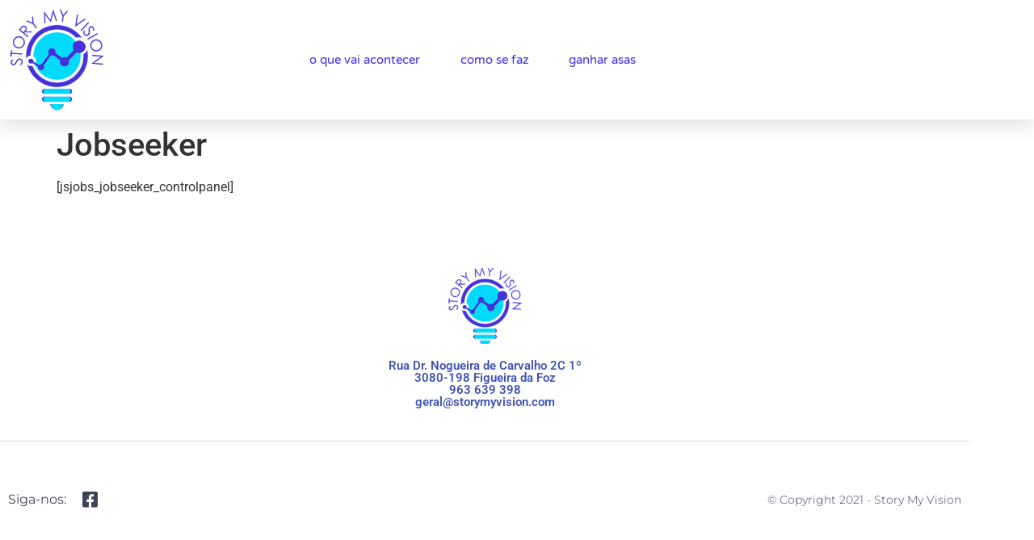

--- FILE ---
content_type: text/css
request_url: https://storymyvision.com/wp-content/uploads/elementor/css/post-488.css?ver=1768318299
body_size: 103
content:
.elementor-kit-488{--e-global-color-primary:#FFFFFF;--e-global-color-secondary:#000000;--e-global-color-text:#000000;--e-global-color-accent:#23A455;--e-global-color-39be7a97:#6EC1E4;--e-global-color-4d3bf18d:#54595F;--e-global-color-4a47aea0:#7A7A7A;--e-global-color-6e988ef4:#61CE70;--e-global-color-480c7b71:#4054B2;--e-global-color-7c4d09c7:#000;--e-global-color-af91d0d:#FFF;--e-global-typography-primary-font-family:"Roboto";--e-global-typography-primary-font-weight:600;--e-global-typography-secondary-font-family:"Roboto Slab";--e-global-typography-secondary-font-weight:400;--e-global-typography-text-font-family:"Roboto";--e-global-typography-text-font-weight:400;--e-global-typography-accent-font-family:"Roboto";--e-global-typography-accent-font-weight:500;}.elementor-kit-488 e-page-transition{background-color:#FFBC7D;}.elementor-section.elementor-section-boxed > .elementor-container{max-width:1140px;}.e-con{--container-max-width:1140px;}{}h1.entry-title{display:var(--page-title-display);}@media(max-width:1024px){.elementor-section.elementor-section-boxed > .elementor-container{max-width:1024px;}.e-con{--container-max-width:1024px;}}@media(max-width:767px){.elementor-section.elementor-section-boxed > .elementor-container{max-width:767px;}.e-con{--container-max-width:767px;}}

--- FILE ---
content_type: text/css
request_url: https://storymyvision.com/wp-content/uploads/elementor/css/post-333.css?ver=1768318299
body_size: 1200
content:
.elementor-333 .elementor-element.elementor-element-796a89dc:not(.elementor-motion-effects-element-type-background), .elementor-333 .elementor-element.elementor-element-796a89dc > .elementor-motion-effects-container > .elementor-motion-effects-layer{background-color:#ffffff;}.elementor-333 .elementor-element.elementor-element-796a89dc > .elementor-container{max-width:1200px;min-height:90px;}.elementor-333 .elementor-element.elementor-element-796a89dc{box-shadow:0px 10px 20px 0px rgba(0,0,0,0.1);transition:background 0.3s, border 0.3s, border-radius 0.3s, box-shadow 0.3s;margin-top:0px;margin-bottom:0px;z-index:10;}.elementor-333 .elementor-element.elementor-element-796a89dc > .elementor-background-overlay{transition:background 0.3s, border-radius 0.3s, opacity 0.3s;}.elementor-bc-flex-widget .elementor-333 .elementor-element.elementor-element-3a348d5e.elementor-column .elementor-widget-wrap{align-items:center;}.elementor-333 .elementor-element.elementor-element-3a348d5e.elementor-column.elementor-element[data-element_type="column"] > .elementor-widget-wrap.elementor-element-populated{align-content:center;align-items:center;}.elementor-widget-image .widget-image-caption{color:var( --e-global-color-text );font-family:var( --e-global-typography-text-font-family ), Sans-serif;font-weight:var( --e-global-typography-text-font-weight );}.elementor-333 .elementor-element.elementor-element-3533800c{text-align:start;}.elementor-333 .elementor-element.elementor-element-3533800c img{width:120px;}.elementor-bc-flex-widget .elementor-333 .elementor-element.elementor-element-e9a76aa.elementor-column .elementor-widget-wrap{align-items:center;}.elementor-333 .elementor-element.elementor-element-e9a76aa.elementor-column.elementor-element[data-element_type="column"] > .elementor-widget-wrap.elementor-element-populated{align-content:center;align-items:center;}.elementor-333 .elementor-element.elementor-element-e9a76aa > .elementor-element-populated{padding:0px 20px 0px 0px;}.elementor-widget-nav-menu .elementor-nav-menu .elementor-item{font-family:var( --e-global-typography-primary-font-family ), Sans-serif;font-weight:var( --e-global-typography-primary-font-weight );}.elementor-widget-nav-menu .elementor-nav-menu--main .elementor-item{color:var( --e-global-color-text );fill:var( --e-global-color-text );}.elementor-widget-nav-menu .elementor-nav-menu--main .elementor-item:hover,
					.elementor-widget-nav-menu .elementor-nav-menu--main .elementor-item.elementor-item-active,
					.elementor-widget-nav-menu .elementor-nav-menu--main .elementor-item.highlighted,
					.elementor-widget-nav-menu .elementor-nav-menu--main .elementor-item:focus{color:var( --e-global-color-accent );fill:var( --e-global-color-accent );}.elementor-widget-nav-menu .elementor-nav-menu--main:not(.e--pointer-framed) .elementor-item:before,
					.elementor-widget-nav-menu .elementor-nav-menu--main:not(.e--pointer-framed) .elementor-item:after{background-color:var( --e-global-color-accent );}.elementor-widget-nav-menu .e--pointer-framed .elementor-item:before,
					.elementor-widget-nav-menu .e--pointer-framed .elementor-item:after{border-color:var( --e-global-color-accent );}.elementor-widget-nav-menu{--e-nav-menu-divider-color:var( --e-global-color-text );}.elementor-widget-nav-menu .elementor-nav-menu--dropdown .elementor-item, .elementor-widget-nav-menu .elementor-nav-menu--dropdown  .elementor-sub-item{font-family:var( --e-global-typography-accent-font-family ), Sans-serif;font-weight:var( --e-global-typography-accent-font-weight );}.elementor-333 .elementor-element.elementor-element-4e214737 .elementor-menu-toggle{margin-left:auto;background-color:rgba(255,255,255,0);border-width:0px;border-radius:0px;}.elementor-333 .elementor-element.elementor-element-4e214737 .elementor-nav-menu .elementor-item{font-family:"Varela Round", Sans-serif;font-size:15px;font-weight:300;}.elementor-333 .elementor-element.elementor-element-4e214737 .elementor-nav-menu--main .elementor-item{color:#4632da;fill:#4632da;padding-left:0px;padding-right:0px;padding-top:35px;padding-bottom:35px;}.elementor-333 .elementor-element.elementor-element-4e214737 .elementor-nav-menu--main .elementor-item:hover,
					.elementor-333 .elementor-element.elementor-element-4e214737 .elementor-nav-menu--main .elementor-item.elementor-item-active,
					.elementor-333 .elementor-element.elementor-element-4e214737 .elementor-nav-menu--main .elementor-item.highlighted,
					.elementor-333 .elementor-element.elementor-element-4e214737 .elementor-nav-menu--main .elementor-item:focus{color:#00dafc;fill:#00dafc;}.elementor-333 .elementor-element.elementor-element-4e214737 .elementor-nav-menu--main:not(.e--pointer-framed) .elementor-item:before,
					.elementor-333 .elementor-element.elementor-element-4e214737 .elementor-nav-menu--main:not(.e--pointer-framed) .elementor-item:after{background-color:#ffffff;}.elementor-333 .elementor-element.elementor-element-4e214737 .e--pointer-framed .elementor-item:before,
					.elementor-333 .elementor-element.elementor-element-4e214737 .e--pointer-framed .elementor-item:after{border-color:#ffffff;}.elementor-333 .elementor-element.elementor-element-4e214737 .elementor-nav-menu--main .elementor-item.elementor-item-active{color:#03006b;}.elementor-333 .elementor-element.elementor-element-4e214737 .elementor-nav-menu--main:not(.e--pointer-framed) .elementor-item.elementor-item-active:before,
					.elementor-333 .elementor-element.elementor-element-4e214737 .elementor-nav-menu--main:not(.e--pointer-framed) .elementor-item.elementor-item-active:after{background-color:#ffffff;}.elementor-333 .elementor-element.elementor-element-4e214737 .e--pointer-framed .elementor-item.elementor-item-active:before,
					.elementor-333 .elementor-element.elementor-element-4e214737 .e--pointer-framed .elementor-item.elementor-item-active:after{border-color:#ffffff;}.elementor-333 .elementor-element.elementor-element-4e214737 .e--pointer-framed .elementor-item:before{border-width:2px;}.elementor-333 .elementor-element.elementor-element-4e214737 .e--pointer-framed.e--animation-draw .elementor-item:before{border-width:0 0 2px 2px;}.elementor-333 .elementor-element.elementor-element-4e214737 .e--pointer-framed.e--animation-draw .elementor-item:after{border-width:2px 2px 0 0;}.elementor-333 .elementor-element.elementor-element-4e214737 .e--pointer-framed.e--animation-corners .elementor-item:before{border-width:2px 0 0 2px;}.elementor-333 .elementor-element.elementor-element-4e214737 .e--pointer-framed.e--animation-corners .elementor-item:after{border-width:0 2px 2px 0;}.elementor-333 .elementor-element.elementor-element-4e214737 .e--pointer-underline .elementor-item:after,
					 .elementor-333 .elementor-element.elementor-element-4e214737 .e--pointer-overline .elementor-item:before,
					 .elementor-333 .elementor-element.elementor-element-4e214737 .e--pointer-double-line .elementor-item:before,
					 .elementor-333 .elementor-element.elementor-element-4e214737 .e--pointer-double-line .elementor-item:after{height:2px;}.elementor-333 .elementor-element.elementor-element-4e214737{--e-nav-menu-horizontal-menu-item-margin:calc( 50px / 2 );--nav-menu-icon-size:25px;}.elementor-333 .elementor-element.elementor-element-4e214737 .elementor-nav-menu--main:not(.elementor-nav-menu--layout-horizontal) .elementor-nav-menu > li:not(:last-child){margin-bottom:50px;}.elementor-333 .elementor-element.elementor-element-4e214737 .elementor-nav-menu--dropdown a, .elementor-333 .elementor-element.elementor-element-4e214737 .elementor-menu-toggle{color:#3d4459;fill:#3d4459;}.elementor-333 .elementor-element.elementor-element-4e214737 .elementor-nav-menu--dropdown{background-color:#ffffff;}.elementor-333 .elementor-element.elementor-element-4e214737 .elementor-nav-menu--dropdown a:hover,
					.elementor-333 .elementor-element.elementor-element-4e214737 .elementor-nav-menu--dropdown a:focus,
					.elementor-333 .elementor-element.elementor-element-4e214737 .elementor-nav-menu--dropdown a.elementor-item-active,
					.elementor-333 .elementor-element.elementor-element-4e214737 .elementor-nav-menu--dropdown a.highlighted,
					.elementor-333 .elementor-element.elementor-element-4e214737 .elementor-menu-toggle:hover,
					.elementor-333 .elementor-element.elementor-element-4e214737 .elementor-menu-toggle:focus{color:#4632da;}.elementor-333 .elementor-element.elementor-element-4e214737 .elementor-nav-menu--dropdown a:hover,
					.elementor-333 .elementor-element.elementor-element-4e214737 .elementor-nav-menu--dropdown a:focus,
					.elementor-333 .elementor-element.elementor-element-4e214737 .elementor-nav-menu--dropdown a.elementor-item-active,
					.elementor-333 .elementor-element.elementor-element-4e214737 .elementor-nav-menu--dropdown a.highlighted{background-color:#ffffff;}.elementor-333 .elementor-element.elementor-element-4e214737 .elementor-nav-menu--dropdown a.elementor-item-active{color:#4632da;}.elementor-333 .elementor-element.elementor-element-4e214737 .elementor-nav-menu--dropdown .elementor-item, .elementor-333 .elementor-element.elementor-element-4e214737 .elementor-nav-menu--dropdown  .elementor-sub-item{font-family:"Montserrat", Sans-serif;}.elementor-333 .elementor-element.elementor-element-4e214737 .elementor-nav-menu--main .elementor-nav-menu--dropdown, .elementor-333 .elementor-element.elementor-element-4e214737 .elementor-nav-menu__container.elementor-nav-menu--dropdown{box-shadow:0px 2px 15px 0px rgba(0,0,0,0.1);}.elementor-333 .elementor-element.elementor-element-4e214737 .elementor-nav-menu--dropdown a{padding-left:16px;padding-right:16px;padding-top:15px;padding-bottom:15px;}.elementor-333 .elementor-element.elementor-element-4e214737 .elementor-nav-menu--dropdown li:not(:last-child){border-style:solid;border-color:#efefef;border-bottom-width:1px;}.elementor-333 .elementor-element.elementor-element-4e214737 .elementor-nav-menu--main > .elementor-nav-menu > li > .elementor-nav-menu--dropdown, .elementor-333 .elementor-element.elementor-element-4e214737 .elementor-nav-menu__container.elementor-nav-menu--dropdown{margin-top:0px !important;}.elementor-333 .elementor-element.elementor-element-4e214737 div.elementor-menu-toggle{color:#ffffff;}.elementor-333 .elementor-element.elementor-element-4e214737 div.elementor-menu-toggle svg{fill:#ffffff;}.elementor-333 .elementor-element.elementor-element-4e214737 div.elementor-menu-toggle:hover, .elementor-333 .elementor-element.elementor-element-4e214737 div.elementor-menu-toggle:focus{color:#ffffff;}.elementor-333 .elementor-element.elementor-element-4e214737 div.elementor-menu-toggle:hover svg, .elementor-333 .elementor-element.elementor-element-4e214737 div.elementor-menu-toggle:focus svg{fill:#ffffff;}.elementor-bc-flex-widget .elementor-333 .elementor-element.elementor-element-5ae833d3.elementor-column .elementor-widget-wrap{align-items:center;}.elementor-333 .elementor-element.elementor-element-5ae833d3.elementor-column.elementor-element[data-element_type="column"] > .elementor-widget-wrap.elementor-element-populated{align-content:center;align-items:center;}.elementor-theme-builder-content-area{height:400px;}.elementor-location-header:before, .elementor-location-footer:before{content:"";display:table;clear:both;}@media(max-width:1024px){.elementor-333 .elementor-element.elementor-element-3a348d5e > .elementor-element-populated{padding:0% 0% 0% 5%;}.elementor-333 .elementor-element.elementor-element-e9a76aa > .elementor-element-populated{padding:0% 0% 0% 5%;}.elementor-333 .elementor-element.elementor-element-4e214737 > .elementor-widget-container{padding:0px 10px 0px 0px;}.elementor-333 .elementor-element.elementor-element-4e214737 .elementor-nav-menu--dropdown .elementor-item, .elementor-333 .elementor-element.elementor-element-4e214737 .elementor-nav-menu--dropdown  .elementor-sub-item{font-size:16px;}.elementor-333 .elementor-element.elementor-element-4e214737 .elementor-nav-menu--dropdown a{padding-top:25px;padding-bottom:25px;}.elementor-333 .elementor-element.elementor-element-4e214737 .elementor-nav-menu--main > .elementor-nav-menu > li > .elementor-nav-menu--dropdown, .elementor-333 .elementor-element.elementor-element-4e214737 .elementor-nav-menu__container.elementor-nav-menu--dropdown{margin-top:25px !important;}.elementor-333 .elementor-element.elementor-element-5ae833d3 > .elementor-element-populated{padding:0% 15% 0% 5%;}}@media(min-width:768px){.elementor-333 .elementor-element.elementor-element-3a348d5e{width:14.244%;}.elementor-333 .elementor-element.elementor-element-e9a76aa{width:70.752%;}.elementor-333 .elementor-element.elementor-element-5ae833d3{width:15%;}}@media(max-width:1024px) and (min-width:768px){.elementor-333 .elementor-element.elementor-element-3a348d5e{width:50%;}.elementor-333 .elementor-element.elementor-element-e9a76aa{width:25%;}.elementor-333 .elementor-element.elementor-element-5ae833d3{width:25%;}}@media(max-width:767px){.elementor-333 .elementor-element.elementor-element-796a89dc{padding:0px 0px 0px 0px;}.elementor-333 .elementor-element.elementor-element-3a348d5e{width:50%;}.elementor-333 .elementor-element.elementor-element-3a348d5e > .elementor-element-populated{padding:0px 0px 0px 20px;}.elementor-333 .elementor-element.elementor-element-3533800c{text-align:start;}.elementor-333 .elementor-element.elementor-element-e9a76aa{width:50%;}.elementor-333 .elementor-element.elementor-element-e9a76aa > .elementor-element-populated{padding:0px 0px 0px 0px;}.elementor-333 .elementor-element.elementor-element-4e214737 > .elementor-widget-container{padding:0px 20px 0px 0px;}.elementor-333 .elementor-element.elementor-element-4e214737 .elementor-nav-menu--main > .elementor-nav-menu > li > .elementor-nav-menu--dropdown, .elementor-333 .elementor-element.elementor-element-4e214737 .elementor-nav-menu__container.elementor-nav-menu--dropdown{margin-top:25px !important;}.elementor-333 .elementor-element.elementor-element-5ae833d3{width:100%;}}

--- FILE ---
content_type: text/css
request_url: https://storymyvision.com/wp-content/uploads/elementor/css/post-329.css?ver=1768318299
body_size: 920
content:
.elementor-329 .elementor-element.elementor-element-6f21e129 > .elementor-container{max-width:1200px;}.elementor-329 .elementor-element.elementor-element-6f21e129{margin-top:5%;margin-bottom:2%;}.elementor-329 .elementor-element.elementor-element-310f935c > .elementor-element-populated{padding:0px 0px 0px 0px;}.elementor-329 .elementor-element.elementor-element-42df499 > .elementor-container{max-width:1200px;}.elementor-329 .elementor-element.elementor-element-42df499{margin-top:0px;margin-bottom:0px;}.elementor-bc-flex-widget .elementor-329 .elementor-element.elementor-element-1090cd8c.elementor-column .elementor-widget-wrap{align-items:center;}.elementor-329 .elementor-element.elementor-element-1090cd8c.elementor-column.elementor-element[data-element_type="column"] > .elementor-widget-wrap.elementor-element-populated{align-content:center;align-items:center;}.elementor-widget-image .widget-image-caption{color:var( --e-global-color-text );font-family:var( --e-global-typography-text-font-family ), Sans-serif;font-weight:var( --e-global-typography-text-font-weight );}.elementor-329 .elementor-element.elementor-element-4b5dbfc img{width:8%;}.elementor-widget-heading .elementor-heading-title{font-family:var( --e-global-typography-primary-font-family ), Sans-serif;font-weight:var( --e-global-typography-primary-font-weight );color:var( --e-global-color-primary );}.elementor-329 .elementor-element.elementor-element-1f0edaa{text-align:center;}.elementor-329 .elementor-element.elementor-element-1f0edaa .elementor-heading-title{color:#4054b2;}.elementor-widget-divider{--divider-color:var( --e-global-color-secondary );}.elementor-widget-divider .elementor-divider__text{color:var( --e-global-color-secondary );font-family:var( --e-global-typography-secondary-font-family ), Sans-serif;font-weight:var( --e-global-typography-secondary-font-weight );}.elementor-widget-divider.elementor-view-stacked .elementor-icon{background-color:var( --e-global-color-secondary );}.elementor-widget-divider.elementor-view-framed .elementor-icon, .elementor-widget-divider.elementor-view-default .elementor-icon{color:var( --e-global-color-secondary );border-color:var( --e-global-color-secondary );}.elementor-widget-divider.elementor-view-framed .elementor-icon, .elementor-widget-divider.elementor-view-default .elementor-icon svg{fill:var( --e-global-color-secondary );}.elementor-329 .elementor-element.elementor-element-746858af{--divider-border-style:solid;--divider-color:#d8d8d8;--divider-border-width:1px;}.elementor-329 .elementor-element.elementor-element-746858af .elementor-divider-separator{width:100%;}.elementor-329 .elementor-element.elementor-element-746858af .elementor-divider{padding-block-start:30px;padding-block-end:30px;}.elementor-329 .elementor-element.elementor-element-7617d4c7 > .elementor-container{max-width:1200px;}.elementor-329 .elementor-element.elementor-element-7617d4c7{margin-top:0px;margin-bottom:0px;}.elementor-bc-flex-widget .elementor-329 .elementor-element.elementor-element-3fbe941e.elementor-column .elementor-widget-wrap{align-items:center;}.elementor-329 .elementor-element.elementor-element-3fbe941e.elementor-column.elementor-element[data-element_type="column"] > .elementor-widget-wrap.elementor-element-populated{align-content:center;align-items:center;}.elementor-329 .elementor-element.elementor-element-56059af4{width:auto;max-width:auto;text-align:start;}.elementor-329 .elementor-element.elementor-element-56059af4 .elementor-heading-title{font-family:"Montserrat", Sans-serif;font-size:16px;font-weight:400;line-height:1.5em;color:#3d4459;}.elementor-widget-icon-list .elementor-icon-list-item:not(:last-child):after{border-color:var( --e-global-color-text );}.elementor-widget-icon-list .elementor-icon-list-icon i{color:var( --e-global-color-primary );}.elementor-widget-icon-list .elementor-icon-list-icon svg{fill:var( --e-global-color-primary );}.elementor-widget-icon-list .elementor-icon-list-item > .elementor-icon-list-text, .elementor-widget-icon-list .elementor-icon-list-item > a{font-family:var( --e-global-typography-text-font-family ), Sans-serif;font-weight:var( --e-global-typography-text-font-weight );}.elementor-widget-icon-list .elementor-icon-list-text{color:var( --e-global-color-secondary );}.elementor-329 .elementor-element.elementor-element-2104ca50{width:auto;max-width:auto;--e-icon-list-icon-size:22px;--icon-vertical-offset:0px;}.elementor-329 .elementor-element.elementor-element-2104ca50 > .elementor-widget-container{margin:0px 0px 0px 20px;}.elementor-329 .elementor-element.elementor-element-2104ca50 .elementor-icon-list-items:not(.elementor-inline-items) .elementor-icon-list-item:not(:last-child){padding-block-end:calc(15px/2);}.elementor-329 .elementor-element.elementor-element-2104ca50 .elementor-icon-list-items:not(.elementor-inline-items) .elementor-icon-list-item:not(:first-child){margin-block-start:calc(15px/2);}.elementor-329 .elementor-element.elementor-element-2104ca50 .elementor-icon-list-items.elementor-inline-items .elementor-icon-list-item{margin-inline:calc(15px/2);}.elementor-329 .elementor-element.elementor-element-2104ca50 .elementor-icon-list-items.elementor-inline-items{margin-inline:calc(-15px/2);}.elementor-329 .elementor-element.elementor-element-2104ca50 .elementor-icon-list-items.elementor-inline-items .elementor-icon-list-item:after{inset-inline-end:calc(-15px/2);}.elementor-329 .elementor-element.elementor-element-2104ca50 .elementor-icon-list-icon i{color:#3d4459;transition:color 0.3s;}.elementor-329 .elementor-element.elementor-element-2104ca50 .elementor-icon-list-icon svg{fill:#3d4459;transition:fill 0.3s;}.elementor-329 .elementor-element.elementor-element-2104ca50 .elementor-icon-list-item:hover .elementor-icon-list-icon i{color:#00dafc;}.elementor-329 .elementor-element.elementor-element-2104ca50 .elementor-icon-list-item:hover .elementor-icon-list-icon svg{fill:#00dafc;}.elementor-329 .elementor-element.elementor-element-2104ca50 .elementor-icon-list-text{transition:color 0.3s;}.elementor-bc-flex-widget .elementor-329 .elementor-element.elementor-element-58d1f4cf.elementor-column .elementor-widget-wrap{align-items:center;}.elementor-329 .elementor-element.elementor-element-58d1f4cf.elementor-column.elementor-element[data-element_type="column"] > .elementor-widget-wrap.elementor-element-populated{align-content:center;align-items:center;}.elementor-329 .elementor-element.elementor-element-2d82d565{text-align:end;}.elementor-329 .elementor-element.elementor-element-2d82d565 .elementor-heading-title{font-family:"Montserrat", Sans-serif;font-size:14px;font-weight:300;text-transform:capitalize;color:#3d4459;}.elementor-theme-builder-content-area{height:400px;}.elementor-location-header:before, .elementor-location-footer:before{content:"";display:table;clear:both;}@media(max-width:1024px) and (min-width:768px){.elementor-329 .elementor-element.elementor-element-1090cd8c{width:100%;}}@media(max-width:1024px){.elementor-329 .elementor-element.elementor-element-6f21e129{margin-top:5%;margin-bottom:5%;padding:0% 5% 0% 5%;}.elementor-329 .elementor-element.elementor-element-1090cd8c > .elementor-element-populated{margin:4% 0% 4% 0%;--e-column-margin-right:0%;--e-column-margin-left:0%;padding:0px 0px 0px 0px;}.elementor-329 .elementor-element.elementor-element-746858af .elementor-divider{padding-block-start:20px;padding-block-end:20px;}.elementor-329 .elementor-element.elementor-element-3fbe941e > .elementor-element-populated{padding:0px 0px 0px 0px;}.elementor-329 .elementor-element.elementor-element-58d1f4cf > .elementor-element-populated{padding:0px 0px 0px 0px;}}@media(max-width:767px){.elementor-329 .elementor-element.elementor-element-6f21e129{margin-top:15%;margin-bottom:15%;}.elementor-329 .elementor-element.elementor-element-1090cd8c > .elementor-element-populated{margin:10% 0% 0% 0%;--e-column-margin-right:0%;--e-column-margin-left:0%;}.elementor-329 .elementor-element.elementor-element-746858af .elementor-divider{padding-block-start:30px;padding-block-end:30px;}.elementor-329 .elementor-element.elementor-element-56059af4{width:100%;max-width:100%;text-align:center;}.elementor-329 .elementor-element.elementor-element-56059af4 .elementor-heading-title{font-size:18px;}.elementor-329 .elementor-element.elementor-element-2104ca50{width:100%;max-width:100%;--e-icon-list-icon-size:25px;}.elementor-329 .elementor-element.elementor-element-2104ca50 > .elementor-widget-container{margin:20px 0px 0px 0px;padding:0px 0px 0px 0px;}.elementor-329 .elementor-element.elementor-element-2104ca50 .elementor-icon-list-items:not(.elementor-inline-items) .elementor-icon-list-item:not(:last-child){padding-block-end:calc(20px/2);}.elementor-329 .elementor-element.elementor-element-2104ca50 .elementor-icon-list-items:not(.elementor-inline-items) .elementor-icon-list-item:not(:first-child){margin-block-start:calc(20px/2);}.elementor-329 .elementor-element.elementor-element-2104ca50 .elementor-icon-list-items.elementor-inline-items .elementor-icon-list-item{margin-inline:calc(20px/2);}.elementor-329 .elementor-element.elementor-element-2104ca50 .elementor-icon-list-items.elementor-inline-items{margin-inline:calc(-20px/2);}.elementor-329 .elementor-element.elementor-element-2104ca50 .elementor-icon-list-items.elementor-inline-items .elementor-icon-list-item:after{inset-inline-end:calc(-20px/2);}.elementor-329 .elementor-element.elementor-element-58d1f4cf > .elementor-element-populated{margin:10% 0% 0% 0%;--e-column-margin-right:0%;--e-column-margin-left:0%;}.elementor-329 .elementor-element.elementor-element-2d82d565{text-align:center;}}